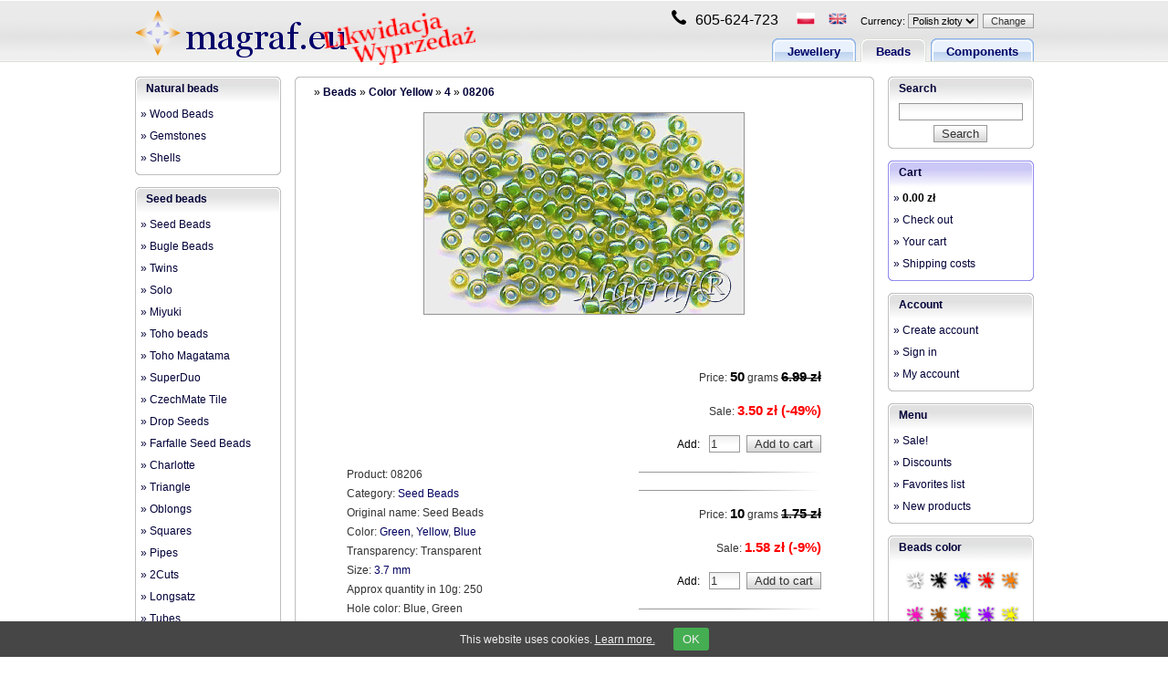

--- FILE ---
content_type: text/html; charset=utf-8
request_url: http://www.magraf.eu/en/beads/color-yellow/4/08206.html
body_size: 7195
content:
<!DOCTYPE html PUBLIC "-//W3C//DTD HTML 4.01//EN" "http://www.w3.org/TR/html4/strict.dtd">
<html xmlns:fb="http://www.facebook.com/2008/fbml" lang="en">
<head>
<title>Beads - Color Yellow - online shopping at Magraf.eu</title>
<meta http-equiv="content-type" content="text/html; charset=utf-8">
<meta http-equiv="content-language" content="en">
<meta http-equiv="cache-control" content="no-cache">
<meta http-equiv="pragma" content="no-cache">
<meta http-equiv="expires" content="0">
<meta name="author" content="Rafał Kozik">
<meta name="description" content="Beads, Color Yellow.  We offer also wood and glass beads, jewellery and jewellery making components - online shop Magraf.eu">
<meta name="keywords" content="beads,color,yellow,jablonex,preciosa,online,shopping">
<meta property="fb:admins" content="100000218698605">
<link type="text/html" rel="alternate" lang="pl" hreflang="pl" href="http://www.magraf.com.pl/koraliki/kolor-zolty.html" title="Koraliki - Kolor Żółty - sklep Magraf.eu">
<link rel="shortcut icon" href="/images/favicon.ico" type="image/x-icon">
<link rel="home" title="Home" href="http://www.magraf.eu/en">
<link rel="help" title="Pomoc" href="http://www.magraf.eu/en/help-c31.html">
<link rel="stylesheet" type="text/css" href="/css/main-1.35.css" media="screen">
<!--[if lt IE 8]><style type="text/css">@import "/css/ie-1.35.css";</style><![endif]--><script src="/js/jquery-1.43.js" type="text/javascript"></script><script src="/js/magraf-1.43.js" type="text/javascript"></script><script src="http://connect.facebook.net/en_GB/all.js#xfbml=1"></script><script type="text/javascript">
      var googleAccount = "";
      if (document.domain.match(/magraf\.com\.pl/)) {
        googleAccount = 'UA-8456853-1';
      }
      else if (document.domain.match(/magraf\.eu/)) {
        googleAccount = 'UA-8456853-2';
      }
      if (googleAccount != "") {
        var _gaq = _gaq || [];
        _gaq.push(['_setAccount', googleAccount]);
        _gaq.push(['_trackPageview']);
   
        (function() {
          var ga = document.createElement('script'); ga.type = 'text/javascript'; ga.async = true;
          ga.src = ('https:' == document.location.protocol ? 'https://ssl' : 'http://www') + '.google-analytics.com/ga.js';
          var s = document.getElementsByTagName('script')[0]; s.parentNode.insertBefore(ga, s);
        })();
      }
   </script>
</head>
<body>
<form action="http://www.magraf.eu/cgi-bin/account.pl">
<input type="hidden" name="Action" value="SetL9n"><input type="hidden" name="L9n" value="en"><div id="header"><div id="top-menu">
<a id="logo" href="http://www.magraf.eu/en"><img alt="magraf.eu" src="/images/logo.png"></a><div id="flags">
<img src="/images/phone.png" alt="Phone:"><span id="phone-header">605-624-723</span><a href="http://www.magraf.eu/cgi-bin/account.pl?Action=SetL9n&amp;Language=pl&amp;L9n=en"><img src="/images/pl_s.png" alt="PL"></a><a href="http://www.magraf.eu/cgi-bin/account.pl?Action=SetL9n&amp;Language=en&amp;L9n=en"><img src="/images/en_s.png" alt="EN"></a>Currency: <select name="Currency"><option value="985" selected>Polish złoty</option></select><input type="submit" value="Change" style="margin-left:5px;">
</div>
<div id="sections">
<a href="http://www.magraf.eu/en/components.html" class="right right-0"></a><strong><a href="http://www.magraf.eu/en/components.html" class="center center-0">Components</a></strong><a href="http://www.magraf.eu/en/components.html" class="left left-0"></a><a href="http://www.magraf.eu/en/beads.html" class="right right-1"></a><strong><a href="http://www.magraf.eu/en/beads.html" class="center center-1">Beads</a></strong><a href="http://www.magraf.eu/en/beads.html" class="left left-1"></a><a href="http://www.magraf.eu/en/jewellery.html" class="right right-0"></a><strong><a href="http://www.magraf.eu/en/jewellery.html" class="center center-0">Jewellery</a></strong><a href="http://www.magraf.eu/en/jewellery.html" class="left left-0"></a>
</div>
</div></div>
</form>
<div id="page">
<div id="left" class="columns">
<div class="menu">
<div class="nw"></div>
<div class="n"><strong class="link-1">
            <a href="http://www.magraf.eu/en/beads.html">Natural beads</a>
         </strong></div>
<div class="ne"></div>
<div class="m ">
<a href="http://www.magraf.eu/en/beads/wood-beads.html">» Wood Beads</a><a href="http://www.magraf.eu/en/beads/gemstones.html">» Gemstones</a><a href="http://www.magraf.eu/en/beads/shells.html">» Shells</a>
</div>
<div class="sw"></div>
<div class="s"></div>
<div class="se"></div>
</div>
<div class="menu">
<div class="nw"></div>
<div class="n"><strong class="link-0">Seed beads</strong></div>
<div class="ne"></div>
<div class="m ">
<a href="http://www.magraf.eu/en/beads/seed-beads.html">» Seed Beads</a><a href="http://www.magraf.eu/en/beads/bugle-beads.html">» Bugle Beads</a><a href="http://www.magraf.eu/en/beads/twins.html">» Twins</a><a href="http://www.magraf.eu/en/beads/solo.html">» Solo</a><a href="http://www.magraf.eu/en/beads/miyuki.html">» Miyuki</a><a href="http://www.magraf.eu/en/beads/toho-beads.html">» Toho beads</a><a href="http://www.magraf.eu/en/beads/toho-magatama.html">» Toho Magatama</a><a href="http://www.magraf.eu/en/beads/superduo.html">» SuperDuo</a><a href="http://www.magraf.eu/en/beads/czechmate-tile.html">» CzechMate Tile</a><a href="http://www.magraf.eu/en/beads/drop-seed-beads.html">» Drop Seeds</a><a href="http://www.magraf.eu/en/beads/farfalle-seed-beads.html">» 
            
            
         Farfalle Seed Beads</a><a href="http://www.magraf.eu/en/beads/charlotte.html">» Charlotte</a><a href="http://www.magraf.eu/en/beads/triangle.html">» Triangle</a><a href="http://www.magraf.eu/en/beads/oblongs.html">» Oblongs</a><a href="http://www.magraf.eu/en/beads/squares.html">» Squares</a><a href="http://www.magraf.eu/en/beads/pipes.html">» Pipes</a><a href="http://www.magraf.eu/en/beads/2cuts.html">» 
          
            
         2Cuts</a><a href="http://www.magraf.eu/en/beads/longsatz.html">» Longsatz</a><a href="http://www.magraf.eu/en/beads/tubes.html">» Tubes</a><a href="http://www.magraf.eu/en/beads/tango.html">» Tango</a><a href="http://www.magraf.eu/en/beads/bead-strands.html">» 
            
         Bead strands</a>
</div>
<div class="sw"></div>
<div class="s"></div>
<div class="se"></div>
</div>
<div class="menu">
<div class="nw"></div>
<div class="n"><strong class="link-1">
            <a href="http://www.magraf.eu/en/beads.html">Glass beads</a>
         </strong></div>
<div class="ne"></div>
<div class="m ">
<a href="http://www.magraf.eu/en/beads/imitation-pearls.html">» Imitation Pearls</a><a href="http://www.magraf.eu/en/beads/fire-polished-beads.html">» Fire Polished Beads</a><a href="http://www.magraf.eu/en/beads/swarovski.html">» Swarovski</a><a href="http://www.magraf.eu/en/beads/lampwork-beads.html">» Lampwork Beads</a><a href="http://www.magraf.eu/en/beads/venetian-glass.html">» Venetian Glass</a><a href="http://www.magraf.eu/en/beads/charm-beads.html">» Charm beads</a><a href="http://www.magraf.eu/en/beads/twinklers.html">» Twinklers</a><a href="http://www.magraf.eu/en/beads/porcelain-beads.html">» Porcelain Beads</a><a href="http://www.magraf.eu/en/beads/rarities.html">» Rarities</a><a href="http://www.magraf.eu/en/beads/gift-ideas.html">» Gift Ideas</a><a href="http://www.magraf.eu/cgi-bin/shop.pl?L9n=en&amp;Mix=1">» Mix</a>
</div>
<div class="sw"></div>
<div class="s"></div>
<div class="se"></div>
</div>
<div class="menu">
<div class="nw"></div>
<div class="n"><strong class="link-1">
            <a href="http://www.magraf.eu/en/beads/glass-beads.html">Glass beads</a>
         </strong></div>
<div class="ne"></div>
<div class="m ">
<a href="http://www.magraf.eu/en/beads/glass-beads.html">» All shapes</a><a href="http://www.magraf.eu/en/beads/glass-beads/shape-rizo.html">» Rizo</a><a href="http://www.magraf.eu/en/beads/glass-beads/shape-rulla.html">» Rulla</a><a href="http://www.magraf.eu/en/beads/glass-beads/shape-spikes.html">» Spikes</a><a href="http://www.magraf.eu/en/beads/dagger.html">» Dagger</a><a href="http://www.magraf.eu/en/beads/glass-beads/shape-ball.html">» Balls</a><a href="http://www.magraf.eu/en/beads/glass-beads/shape-cube.html">» Cubes</a><a href="http://www.magraf.eu/en/beads/glass-beads/shape-leaf.html">» Leaves</a><a href="http://www.magraf.eu/en/beads/glass-beads/shape-flower.html">» Flowers</a><a href="http://www.magraf.eu/en/beads/glass-beads/shape-tear-drop.html">» Drops</a><a href="http://www.magraf.eu/en/beads/glass-beads/shape-heart.html">» Hearts</a><a href="http://www.magraf.eu/en/beads/glass-beads/shape-plate.html">» Plates</a><a href="http://www.magraf.eu/en/beads/glass-beads/shape-olive.html">» Olives</a><a href="http://www.magraf.eu/en/beads/glass-beads/shape-elongated.html">» Elongated</a><a href="http://www.magraf.eu/en/beads/glass-beads/shape-other.html">» Other shapes</a>
</div>
<div class="sw"></div>
<div class="s"></div>
<div class="se"></div>
</div>
<div class="menu">
<div class="nw"></div>
<div class="n"><strong class="link-1">
            <a href="http://www.magraf.eu/en/components.html">Components</a>
         </strong></div>
<div class="ne"></div>
<div class="m ">
<a href="http://www.magraf.eu/en/components/clip-on-earring-settings.html">» Clip earring settings</a><a href="http://www.magraf.eu/en/components/earring-settings.html">» Earring settings</a><a href="http://www.magraf.eu/en/components/ring-settings.html">» Ring settings</a><a href="http://www.magraf.eu/en/components/pendant-settings.html">» Pendant settings</a><a href="http://www.magraf.eu/en/components/earring-hooks.html">» Earring Hooks</a><a href="http://www.magraf.eu/en/components/sequins.html">» Sequins</a><a href="http://www.magraf.eu/en/components/hair-accessories.html">» 
            
         Hair accessories</a><a href="http://www.magraf.eu/en/components/chaton-roses.html">» Chaton Roses</a><a href="http://www.magraf.eu/en/components/buttons.html">» Buttons</a><a href="http://www.magraf.eu/en/components/cabochons.html">» Cabochons</a><a href="http://www.magraf.eu/en/components/cord-ends.html">» Cord Ends</a><a href="http://www.magraf.eu/en/components/sets-of-components.html">» Sets</a><a href="http://www.magraf.eu/en/components/caps.html">» Caps</a><a href="http://www.magraf.eu/en/components/jump-rings.html">» Jump rings</a><a href="http://www.magraf.eu/en/components/ties.html">» Ties</a><a href="http://www.magraf.eu/en/components/crimp-beads.html">» Crimp Beads</a><a href="http://www.magraf.eu/en/components/lines-and-wires.html">» Lines and Wires</a><a href="http://www.magraf.eu/en/components/chains.html">» Chains</a><a href="http://www.magraf.eu/en/components/links.html">» Links</a><a href="http://www.magraf.eu/en/components/ornamental-links.html">» Ornamental Links</a><a href="http://www.magraf.eu/en/components/metallic-elements.html">» Metallic elements</a><a href="http://www.magraf.eu/en/components/tools.html">» Tools</a><a href="http://www.magraf.eu/en/components/needles-and-threads.html">» Needles &amp; Threads</a><a href="http://www.magraf.eu/en/components/headpins.html">» Headpins</a><a href="http://www.magraf.eu/en/components/leather.html">» Leather</a><a href="http://www.magraf.eu/en/components/soutache.html">» Soutache</a><a href="http://www.magraf.eu/en/components/cords.html">» Cords</a><a href="http://www.magraf.eu/en/components/eyepins.html">» Eyepins</a><a href="http://www.magraf.eu/en/components/bells.html">» 
            
         Bells</a><a href="http://www.magraf.eu/en/components/organza-ribbons.html">» Organza Ribbons</a><a href="http://www.magraf.eu/en/components/cubic-zirconia-chains.html">» Cubic Zirconia Chains</a><a href="http://www.magraf.eu/en/components/clasps.html">» Clasps</a><a href="http://www.magraf.eu/en/components/brooch-clasps.html">» Brooch clasps</a><a href="http://www.magraf.eu/en/components/ornamental-clasps.html">» Ornamental clasps</a><a href="http://www.magraf.eu/en/components/pendants.html">» Pendants</a><a href="http://www.magraf.eu/en/components/elastic-cords-and-lines.html">» Elastic Cords &amp; Lines</a><a href="http://www.magraf.eu/en/components/other-components.html">» Other components</a>
</div>
<div class="sw"></div>
<div class="s"></div>
<div class="se"></div>
</div>
<div class="menu">
<div class="nw"></div>
<div class="n"><strong class="link-1">
            <a href="http://www.magraf.eu/en/jewellery.html">Jewellery</a>
         </strong></div>
<div class="ne"></div>
<div class="m ">
<a href="http://www.magraf.eu/en/jewellery/necklaces.html">» Necklaces</a><a href="http://www.magraf.eu/en/jewellery/earrings.html">» Earrings</a><a href="http://www.magraf.eu/en/jewellery/brooches.html">» Brooches</a><a href="http://www.magraf.eu/en/jewellery/bracelets.html">» Bracelets</a><a href="http://www.magraf.eu/en/jewellery/clip-on-earrings.html">» Clip On Earrings</a><a href="http://www.magraf.eu/en/jewellery/rings.html">» Rings</a><a href="http://www.magraf.eu/en/sets.html">» Sets</a><a href="http://www.magraf.eu/en/jewellery/boxes.html">» Boxes</a>
</div>
<div class="sw"></div>
<div class="s"></div>
<div class="se"></div>
</div>
<div class="menu">
<div class="nw"></div>
<div class="n"><strong class="link-1">
            <a href="http://www.magraf.eu/en/jewellery.html">Collections</a>
         </strong></div>
<div class="ne"></div>
<div class="m ">
<a href="http://www.magraf.eu/en/collection-charm-jewellery.html">» Charm jewellery</a><a href="http://www.magraf.eu/en/collection-fancy.html">» Fancy</a><a href="http://www.magraf.eu/en/collection-metal.html">» Metal</a><a href="http://www.magraf.eu/en/collection-magraf.html">» Magraf</a><a href="http://www.magraf.eu/en/collection-black.html">» Black</a><a href="http://www.magraf.eu/en/collection-casual.html">» Casual</a><a href="http://www.magraf.eu/en/collection-party.html">» Party</a><a href="http://www.magraf.eu/en/collection-rocailles.html">» Rocailles</a><a href="http://www.magraf.eu/en/collection-pearl.html">» Pearls</a><a href="http://www.magraf.eu/en/collection-wooden.html">» Wooden</a><a href="http://www.magraf.eu/en/collection-wedding.html">» Wedding</a><a href="http://www.magraf.eu/en/collection-strass.html">» Strass</a><a href="http://www.magraf.eu/en/collection-for-kids.html">» For Kids</a>
</div>
<div class="sw"></div>
<div class="s"></div>
<div class="se"></div>
</div>
<div class="menu">
<div class="nw"></div>
<div class="n"><strong class="link-1">
            <a href="http://www.magraf.eu/en/jewellery/wedding-jewellery.html">Wedding Jewellery</a>
         </strong></div>
<div class="ne"></div>
<div class="m ">
<a href="http://www.magraf.eu/en/jewellery/strass-jewellery/tiaras.html">» Tiaras</a><a href="http://www.magraf.eu/en/jewellery/wedding-jewellery/wedding-necklaces.html">» Wedding Necklaces</a><a href="http://www.magraf.eu/en/jewellery/wedding-jewellery/wedding-bracelets.html">» Wedding Bracelets</a><a href="http://www.magraf.eu/en/jewellery/wedding-jewellery/wedding-earrings.html">» Wedding Earrings</a><a href="http://www.magraf.eu/en/jewellery/wedding-jewellery/wedding-hair-pins-&amp;-slides.html">» Hair Pins &amp; Slides</a>
</div>
<div class="sw"></div>
<div class="s"></div>
<div class="se"></div>
</div>
<div class="menu">
<div class="nw"></div>
<div class="n"><strong class="link-1">
            <a href="http://www.magraf.eu/en/jewellery/strass-jewellery.html">Strass Jewellery</a>
         </strong></div>
<div class="ne"></div>
<div class="m ">
<a href="http://www.magraf.eu/en/jewellery/strass-jewellery/strass-necklaces.html">» Strass Necklaces</a><a href="http://www.magraf.eu/en/jewellery/strass-jewellery/tiaras.html">» Tiaras</a><a href="http://www.magraf.eu/en/jewellery/strass-jewellery/strass-earrings.html">» Strass Earrings</a><a href="http://www.magraf.eu/en/jewellery/strass-jewellery/strass-clip-on-earrings.html">» Clip on Earrings</a><a href="http://www.magraf.eu/en/jewellery/strass-jewellery/strass-bracelets.html">» Strass Bracelets</a><a href="http://www.magraf.eu/en/strass-sets.html">» Strass sets</a>
</div>
<div class="sw"></div>
<div class="s"></div>
<div class="se"></div>
</div>
<div class="menu">
<div class="nw"></div>
<div class="n"><strong class="link-1">
            <a href="http://www.magraf.eu/en/jewellery/imitation-pearl-jewellery.html">Imitation Pearls</a>
         </strong></div>
<div class="ne"></div>
<div class="m ">
<a href="http://www.magraf.eu/en/jewellery/imitation-pearl-jewellery/pearl-necklaces.html">» Pearl Necklaces</a><a href="http://www.magraf.eu/en/jewellery/imitation-pearl-jewellery/pearl-earrings.html">» Pearl Earrings</a><a href="http://www.magraf.eu/en/jewellery/imitation-pearl-jewellery/pearl-clip-on-earrings.html">» Clip on Earrings</a><a href="http://www.magraf.eu/en/jewellery/imitation-pearl-jewellery/pearl-bracelets.html">» Pearl Bracelets</a><a href="http://www.magraf.eu/en/pearl-sets.html">» Pearl sets</a>
</div>
<div class="sw"></div>
<div class="s"></div>
<div class="se"></div>
</div>
<div class="menu">
<div class="nw"></div>
<div class="n"><strong class="link-1">
            <a href="http://www.magraf.eu/en/jewellery/wooden-jewellery.html">Wooden Jewellery</a>
         </strong></div>
<div class="ne"></div>
<div class="m ">
<a href="http://www.magraf.eu/en/jewellery/wooden-jewellery/wooden-necklaces.html">» Wooden Necklaces</a><a href="http://www.magraf.eu/en/jewellery/wooden-jewellery/wooden-clip-on-earrings.html">» Clip on Earrings</a><a href="http://www.magraf.eu/en/jewellery/wooden-jewellery/wooden-earrings.html">» Wooden Earrings</a><a href="http://www.magraf.eu/en/jewellery/wooden-jewellery/wooden-bracelets.html">» Bracelets</a><a href="http://www.magraf.eu/en/wooden-sets.html">» Wooden Sets</a>
</div>
<div class="sw"></div>
<div class="s"></div>
<div class="se"></div>
</div>
</div>
<div id="center" class="columns">
<div class="nw main-ft"></div>
<div class="n main-ft"></div>
<div class="ne main-ft"></div>
<div class="m main-f">
<p class="path"> » <strong><a href="http://www.magraf.eu/en/beads.html">Beads</a></strong> » <strong><a href="http://www.magraf.eu/en/beads/color-yellow.html">Color Yellow</a></strong> » <strong><a href="http://www.magraf.eu/en/beads/color-yellow/4.html">4</a></strong> » <strong><a href="http://www.magraf.eu/en/beads/color-yellow/4/08206.html">08206</a></strong></p>
<img alt="Seed Beads - 08206" src="/products/08206/seed-beads-large.jpg" class="product"><table class="product details" id="id08206"><tr>
<td>Product: 08206<br>Category: <a href="http://www.magraf.eu/en/beads/seed-beads.html">Seed Beads</a><br>Original name: Seed Beads<br>Color: <a href="http://www.magraf.eu/en/beads/seed-beads/color-green.html">Green</a>, <a href="http://www.magraf.eu/en/beads/seed-beads/color-yellow.html">Yellow</a>, <a href="http://www.magraf.eu/en/beads/seed-beads/color-blue.html">Blue</a><br>Transparency: Transparent<br>Size: <a href="http://www.magraf.eu/en/beads/seed-beads/size-3.7.html">3.7 mm</a><br>Approx quantity in 10g: 250<br>Hole color: Blue, Green<br>Hole profile: Round<br>Effect: <a href="http://www.magraf.eu/en/beads/seed-beads/effect-metallic.html">Metallic</a><br>Vendor: Preciosa<br>
</td>
<td id="action">Price: <span class="pack">50</span> grams <span class="Price-1">6.99 zł</span><br>Sale: <span class="Sale-1">3.50 zł (-49%)</span><br><form action="/cgi-bin/account.pl"><div>
<input type="hidden" name="L9n" value="en"><input type="hidden" name="Action" value="AddToCart"><input type="hidden" name="Back" value="http://www.magraf.eu/en/beads/color-yellow/4.html"><input type="hidden" name="Current" value="http://www.magraf.eu/en/beads/color-yellow/4/08206.html"><input type="hidden" name="Add" value="08206"><input type="hidden" name="Row" value="98461">Add: <input type="text" name="Qty" class="qty" value="1"><input type="submit" class="submit" value="Add to cart">
</div></form>
<div style="padding: 7px 0 2px 0; line-height: 1px;"><img src="/images/line.png" alt="-----------" style="margin: 5px 0"></div>
<div style="padding: 7px 0 2px 0; line-height: 1px;"><img src="/images/line.png" alt="-----------" style="margin: 5px 0"></div>Price: <span class="pack">10</span> grams <span class="Price-1">1.75 zł</span><br>Sale: <span class="Sale-1">1.58 zł (-9%)</span><br><form action="/cgi-bin/account.pl"><div>
<input type="hidden" name="L9n" value="en"><input type="hidden" name="Action" value="AddToCart"><input type="hidden" name="Back" value="http://www.magraf.eu/en/beads/color-yellow/4.html"><input type="hidden" name="Current" value="http://www.magraf.eu/en/beads/color-yellow/4/08206.html"><input type="hidden" name="Add" value="08206"><input type="hidden" name="Row" value="153168">Add: <input type="text" name="Qty" class="qty" value="1"><input type="submit" class="submit" value="Add to cart">
</div></form>
<div style="padding: 7px 0 2px 0; line-height: 1px;"><img src="/images/line.png" alt="-----------" style="margin: 5px 0"></div>Price: <span class="pack">500</span> grams <span class="Price-1">45.00 zł</span><br>Sale: <span class="Sale-1">19.90 zł (-55%)</span><br><form action="/cgi-bin/account.pl"><div>
<input type="hidden" name="L9n" value="en"><input type="hidden" name="Action" value="AddToCart"><input type="hidden" name="Back" value="http://www.magraf.eu/en/beads/color-yellow/4.html"><input type="hidden" name="Current" value="http://www.magraf.eu/en/beads/color-yellow/4/08206.html"><input type="hidden" name="Add" value="08206"><input type="hidden" name="Row" value="358473">Add: <input type="text" name="Qty" class="qty" value="1"><input type="submit" class="submit" value="Add to cart">
</div></form>
<form action="/cgi-bin/account.pl">
<input type="submit" class="submit" value="Add to the favorites list"><input type="hidden" name="L9n" value="en"><input type="hidden" name="Action" value="AddToWishlist"><input type="hidden" name="Wishlist" value="08206"><input type="hidden" name="Back" value="http://www.magraf.eu/en/beads/color-yellow/4.html">
</form>
<a href="http://www.magraf.eu/en/beads/color-yellow/4.html">Go to previous page »</a><br>
</td>
</tr></table>
<p class="center"><img alt="." src="/products/08206/suppl.jpg" class="product"></p>
<p class="center"><img alt="Seed Beads - Size" src="/images/products/32-en.jpg" class="product"></p>
<br>
</div>
<div class="sw main-ft"></div>
<div class="s main-ft"></div>
<div class="se main-ft"></div>
<br><div class="nw"></div>
<div class="n"></div>
<div class="ne"></div>
<div class="m"><table class="footer">
<tfoot><tr><td colspan="3">
<a href="http://www.magraf.com.pl">Koraliki, biżuteria i półfabrykaty - Magraf.eu po polsku</a><br><a href="http://www.magraf.eu/en">Beads, Jewellery &amp; Components - Magraf.eu in english</a><br><span style="color: #999;">Copyright © 1987-2026 Magraf ®</span>
</td></tr></tfoot>
<tr>
<td><ul>
<li><a href="http://www.magraf.eu/en/contact-c28.html">Contact</a></li>
<li><a href="http://www.magraf.eu/en/help-c31.html">Help</a></li>
<li><a href="http://www.magraf.eu/en/bead-dictionary-c62.html">Bead dictionary</a></li>
<li><a href="http://www.magraf.eu/en/about-c32.html">About</a></li>
</ul></td>
<td><ul>
<li><a href="http://www.magraf.eu/en/payment-methods-c35.html">Payment methods</a></li>
<li><a href="http://www.magraf.eu/en/shipping-costs-c26.html">Shipping</a></li>
<li><a href="http://www.magraf.eu/en/conditions-of-use-c33.html">Conditions of use</a></li>
<li><a href="http://www.magraf.eu/en/help-c31.html#returns">Complaints &amp; returns</a></li>
</ul></td>
<td><ul>
<li><a href="http://www.magraf.eu/en/help-c31.html#orders">Orders status</a></li>
<li><a href="http://www.magraf.eu/en/help-c31.html#basics">Problems with logging in</a></li>
<li><a href="http://www.magraf.eu/en/cookies-c47.html"><a href="http://www.magraf.eu/en/cookies-c47.html">Cookies</a></a></li>
</ul></td>
</tr>
</table></div>
<div class="sw"></div>
<div class="s"></div>
<div class="se"></div>
<br><br><fb:like-box connections="9" width="515" height="218" stream="0" href="http://www.facebook.com/magraf.eu"></fb:like-box>
</div>
<div id="right" class="columns">
<div class="menu">
<div class="nw"></div>
<div class="n"><strong class="link-0">Search</strong></div>
<div class="ne"></div>
<div class="m "><form action="http://www.magraf.eu/cgi-bin/shop.pl" class="center">
<input type="hidden" name="L9n" value="en"><input type="text" name="SearchEngine" value="" style="width: 130px; margin-bottom: 5px;"><br><input type="submit" value="Search">
</form></div>
<div class="sw"></div>
<div class="s"></div>
<div class="se"></div>
</div>
<div class="menu" id="cart-menu">
<div class="nw"></div>
<div class="n"><strong class="link-0">Cart</strong></div>
<div class="ne"></div>
<div class="m">
<a href="http://www.magraf.eu/cgi-bin/shop.pl?L9n=en&amp;Show=Cart">
            »
            <strong>0.00 zł</strong></a><a href="http://www.magraf.eu/cgi-bin/account.pl?Mode=Ordering&amp;L9n=en">» Check out</a><a href="http://www.magraf.eu/cgi-bin/shop.pl?L9n=en&amp;Show=Cart">» Your cart</a><a href="http://www.magraf.eu/en/shipping-costs-c26.html">» Shipping costs</a>
</div>
<div class="sw"></div>
<div class="s"></div>
<div class="se"></div>
</div>
<div class="menu">
<div class="nw"></div>
<div class="n"><strong class="link-0">Account</strong></div>
<div class="ne"></div>
<div class="m">
<a href="http://www.magraf.eu/cgi-bin/account.pl?Content=Create&amp;L9n=en">» Create account</a><a href="http://www.magraf.eu/cgi-bin/account.pl?Content=SignIn&amp;Mode=Home&amp;L9n=en">» Sign in</a><a href="http://www.magraf.eu/cgi-bin/account.pl?Content=SignIn&amp;L9n=en">» My account</a>
</div>
<div class="sw"></div>
<div class="s"></div>
<div class="se"></div>
</div>
<div class="menu">
<div class="nw"></div>
<div class="n"><strong class="link-0">Menu</strong></div>
<div class="ne"></div>
<div class="m ">
<a href="http://www.magraf.eu/en/sale.html">» Sale!</a><a href="http://www.magraf.eu/en/discounts-c42.html">» Discounts</a><a href="http://www.magraf.eu/cgi-bin/shop.pl?L9n=en&amp;Show=Wishlist">» Favorites list</a><a href="http://www.magraf.eu/en/new.html">» New products</a>
</div>
<div class="sw"></div>
<div class="s"></div>
<div class="se"></div>
</div>
<div class="menu">
<div class="nw"></div>
<div class="n"><strong class="link-0">Beads color</strong></div>
<div class="ne"></div>
<div class="m search-beads-by-color">
<a href="http://www.magraf.eu/en/beads/color-white.html">
            <img src="/images/search/white.png" alt="Color White">
         </a><a href="http://www.magraf.eu/en/beads/color-black.html">
            <img src="/images/search/black.png" alt="Color Black">
         </a><a href="http://www.magraf.eu/en/beads/color-blue.html">
            <img src="/images/search/blue.png" alt="Color Blue">
         </a><a href="http://www.magraf.eu/en/beads/color-red.html">
            <img src="/images/search/red.png" alt="Color Red">
         </a><a href="http://www.magraf.eu/en/beads/color-orange.html">
            <img src="/images/search/orange.png" alt="Color Orange">
         </a><br><a href="http://www.magraf.eu/en/beads/color-pink.html">
            <img src="/images/search/pink.png" alt="Color Pink">
         </a><a href="http://www.magraf.eu/en/beads/color-brown.html">
            <img src="/images/search/brown.png" alt="Color Brown">
         </a><a href="http://www.magraf.eu/en/beads/color-green.html">
            <img src="/images/search/green.png" alt="Color Green">
         </a><a href="http://www.magraf.eu/en/beads/color-violet.html">
            <img src="/images/search/violet.png" alt="Color Violet">
         </a><a href="http://www.magraf.eu/en/beads/color-yellow.html">
            <img src="/images/search/yellow.png" alt="Color Yellow">
         </a>
</div>
<div class="sw"></div>
<div class="s"></div>
<div class="se"></div>
</div>
<form method="get" action="http://www.magraf.eu/cgi-bin/shop.pl"><div class="menu">
<input type="hidden" name="se" value="1"><input type="hidden" name="L9n" value="en"><div class="nw"></div>
<div class="n"><strong class="link-0">Search</strong></div>
<div class="ne"></div>
<div class="m" id="search-menu">
<div onclick="$('#idm238').slideToggle('fast')" style="cursor: pointer">» Category</div>
<div class="tree-children" style="display: none" id="idm238">
<div class="tree-family">
<div class="tree-parent"><strong><input type="checkbox" name="b3" value="103" onchange="treeToggle(this)"><span onclick="$('#idm347').slideToggle('fast')">Components »</span></strong></div>
<div class="tree-children" style="display: none" id="idm347">
<label class="block"><input type="checkbox" name="b3" value="59" onchange="treeToggle(this)">Metallic elements</label><label class="block"><input type="checkbox" name="b3" value="74" onchange="treeToggle(this)">Soutache</label><label class="block"><input type="checkbox" name="b3" value="75" onchange="treeToggle(this)">Leather</label><label class="block"><input type="checkbox" name="b3" value="76" onchange="treeToggle(this)">Sets of components</label><label class="block"><input type="checkbox" name="b3" value="77" onchange="treeToggle(this)">Bells</label><label class="block"><input type="checkbox" name="b3" value="78" onchange="treeToggle(this)">Hair accessories</label><label class="block"><input type="checkbox" name="b3" value="79" onchange="treeToggle(this)">Chaton Roses</label><label class="block"><input type="checkbox" name="b3" value="80" onchange="treeToggle(this)">Ties</label><label class="block"><input type="checkbox" name="b3" value="81" onchange="treeToggle(this)">Pendants</label><label class="block"><input type="checkbox" name="b3" value="82" onchange="treeToggle(this)">Tools</label><label class="block"><input type="checkbox" name="b3" value="83" onchange="treeToggle(this)">Sequins</label><label class="block"><input type="checkbox" name="b3" value="84" onchange="treeToggle(this)">Organza Ribbons</label><label class="block"><input type="checkbox" name="b3" value="85" onchange="treeToggle(this)">Lines and Wires</label><label class="block"><input type="checkbox" name="b3" value="86" onchange="treeToggle(this)">Cords</label><label class="block"><input type="checkbox" name="b3" value="87" onchange="treeToggle(this)">Links</label><label class="block"><input type="checkbox" name="b3" value="88" onchange="treeToggle(this)">Headpins</label><label class="block"><input type="checkbox" name="b3" value="89" onchange="treeToggle(this)">Crimp Beads</label><label class="block"><input type="checkbox" name="b3" value="90" onchange="treeToggle(this)">Other components</label><label class="block"><input type="checkbox" name="b3" value="91" onchange="treeToggle(this)">Clasps</label><label class="block"><input type="checkbox" name="b3" value="92" onchange="treeToggle(this)">Earring Hooks</label><label class="block"><input type="checkbox" name="b3" value="93" onchange="treeToggle(this)">Chains</label><label class="block"><input type="checkbox" name="b3" value="94" onchange="treeToggle(this)">Caps</label><label class="block"><input type="checkbox" name="b3" value="95" onchange="treeToggle(this)">Cabochons</label><label class="block"><input type="checkbox" name="b3" value="96" onchange="treeToggle(this)">Ornamental Links</label><label class="block"><input type="checkbox" name="b3" value="97" onchange="treeToggle(this)">Elastic Cords and Lines</label><label class="block"><input type="checkbox" name="b3" value="98" onchange="treeToggle(this)">Earring settings</label><label class="block"><input type="checkbox" name="b3" value="99" onchange="treeToggle(this)">Buttons</label><label class="block"><input type="checkbox" name="b3" value="116" onchange="treeToggle(this)">Ornamental clasps</label><label class="block"><input type="checkbox" name="b3" value="117" onchange="treeToggle(this)">Brooch clasps</label><label class="block"><input type="checkbox" name="b3" value="118" onchange="treeToggle(this)">Cord Ends</label><label class="block"><input type="checkbox" name="b3" value="119" onchange="treeToggle(this)">Jump rings</label><label class="block"><input type="checkbox" name="b3" value="120" onchange="treeToggle(this)">Eyepins</label><label class="block"><input type="checkbox" name="b3" value="121" onchange="treeToggle(this)">Clip on earring settings</label><label class="block"><input type="checkbox" name="b3" value="122" onchange="treeToggle(this)">Ring settings</label><label class="block"><input type="checkbox" name="b3" value="123" onchange="treeToggle(this)">Pendant settings</label><label class="block"><input type="checkbox" name="b3" value="124" onchange="treeToggle(this)">Needles and Threads</label><label class="block"><input type="checkbox" name="b3" value="127" onchange="treeToggle(this)">Cubic Zirconia Chains</label>
</div>
</div>
<div class="tree-family">
<div class="tree-parent"><strong><input type="checkbox" name="b3" value="102" onchange="treeToggle(this)" checked><span onclick="$('#idm349').slideToggle('fast')">Beads »</span></strong></div>
<div class="tree-children" style="display: none" id="idm349">
<label class="block"><input type="checkbox" name="b3" value="31" onchange="treeToggle(this)">Wood Beads</label><label class="block"><input type="checkbox" name="b3" value="32" onchange="treeToggle(this)">Seed Beads</label><label class="block"><input type="checkbox" name="b3" value="33" onchange="treeToggle(this)">Lampwork Beads</label><label class="block"><input type="checkbox" name="b3" value="34" onchange="treeToggle(this)">Imitation Pearls</label><label class="block"><input type="checkbox" name="b3" value="35" onchange="treeToggle(this)">Glass Beads</label><label class="block"><input type="checkbox" name="b3" value="36" onchange="treeToggle(this)">Bugle Beads</label><label class="block"><input type="checkbox" name="b3" value="37" onchange="treeToggle(this)">Fire Polished Beads</label><label class="block"><input type="checkbox" name="b3" value="38" onchange="treeToggle(this)">Millefiori Beads</label><label class="block"><input type="checkbox" name="b3" value="39" onchange="treeToggle(this)">Venetian Glass</label><label class="block"><input type="checkbox" name="b3" value="40" onchange="treeToggle(this)">Swarovski</label><label class="block"><input type="checkbox" name="b3" value="41" onchange="treeToggle(this)">Crackle Glass</label><label class="block"><input type="checkbox" name="b3" value="42" onchange="treeToggle(this)">Porcelain Beads</label><label class="block"><input type="checkbox" name="b3" value="43" onchange="treeToggle(this)">Rarities</label><label class="block"><input type="checkbox" name="b3" value="44" onchange="treeToggle(this)">Twinklers</label><label class="block"><input type="checkbox" name="b3" value="45" onchange="treeToggle(this)">Polymer clay</label><label class="block"><input type="checkbox" name="b3" value="46" onchange="treeToggle(this)">Bead strands</label><label class="block"><input type="checkbox" name="b3" value="47" onchange="treeToggle(this)">Farfalle Seed Beads</label><label class="block"><input type="checkbox" name="b3" value="48" onchange="treeToggle(this)">Drop Seed Beads</label><label class="block"><input type="checkbox" name="b3" value="49" onchange="treeToggle(this)">Charm beads</label><label class="block"><input type="checkbox" name="b3" value="50" onchange="treeToggle(this)">Miyuki</label><label class="block"><input type="checkbox" name="b3" value="51" onchange="treeToggle(this)">Gemstones</label><label class="block"><input type="checkbox" name="b3" value="52" onchange="treeToggle(this)">Charlotte</label><label class="block"><input type="checkbox" name="b3" value="53" onchange="treeToggle(this)">Twins</label><label class="block"><input type="checkbox" name="b3" value="54" onchange="treeToggle(this)">Shells</label><label class="block"><input type="checkbox" name="b3" value="55" onchange="treeToggle(this)">Toho beads</label><label class="block"><input type="checkbox" name="b3" value="56" onchange="treeToggle(this)">SuperDuo</label><label class="block"><input type="checkbox" name="b3" value="57" onchange="treeToggle(this)">CzechMate Tile</label><label class="block"><input type="checkbox" name="b3" value="58" onchange="treeToggle(this)">Triangle</label><label class="block"><input type="checkbox" name="b3" value="65" onchange="treeToggle(this)">Gift Ideas</label><label class="block"><input type="checkbox" name="b3" value="110" onchange="treeToggle(this)">Oblongs</label><label class="block"><input type="checkbox" name="b3" value="111" onchange="treeToggle(this)">Squares</label><label class="block"><input type="checkbox" name="b3" value="112" onchange="treeToggle(this)">Pipes</label><label class="block"><input type="checkbox" name="b3" value="113" onchange="treeToggle(this)">2Cuts</label><label class="block"><input type="checkbox" name="b3" value="114" onchange="treeToggle(this)">Longsatz</label><label class="block"><input type="checkbox" name="b3" value="115" onchange="treeToggle(this)">Tubes</label><label class="block"><input type="checkbox" name="b3" value="125" onchange="treeToggle(this)">Solo</label><label class="block"><input type="checkbox" name="b3" value="126" onchange="treeToggle(this)">Toho Magatama</label><label class="block"><input type="checkbox" name="b3" value="128" onchange="treeToggle(this)">Rulla</label><label class="block"><input type="checkbox" name="b3" value="130" onchange="treeToggle(this)">Spikes</label><label class="block"><input type="checkbox" name="b3" value="131" onchange="treeToggle(this)">Dagger</label><label class="block"><input type="checkbox" name="b3" value="133" onchange="treeToggle(this)">Tango</label>
</div>
</div>
<div class="tree-family">
<div class="tree-parent"><strong><input type="checkbox" name="b3" value="101" onchange="treeToggle(this)"><span onclick="$('#idm350').slideToggle('fast')">Jewellery »</span></strong></div>
<div class="tree-children" style="display: none" id="idm350">
<label class="block"><input type="checkbox" name="b3" value="1" onchange="treeToggle(this)">Necklaces</label><label class="block"><input type="checkbox" name="b3" value="2" onchange="treeToggle(this)">Earrings</label><label class="block"><input type="checkbox" name="b3" value="4" onchange="treeToggle(this)">Clip On Earrings</label><label class="block"><input type="checkbox" name="b3" value="5" onchange="treeToggle(this)">Bracelets</label><label class="block"><input type="checkbox" name="b3" value="6" onchange="treeToggle(this)">Brooches</label><label class="block"><input type="checkbox" name="b3" value="26" onchange="treeToggle(this)">Rocaille Necklaces</label><label class="block"><input type="checkbox" name="b3" value="63" onchange="treeToggle(this)">Rings</label><label class="block"><input type="checkbox" name="b3" value="66" onchange="treeToggle(this)">Sundries</label><label class="block"><input type="checkbox" name="b3" value="67" onchange="treeToggle(this)">Boxes</label><div class="tree-family">
<div class="tree-parent"><strong><input type="checkbox" name="b3" value="106" onchange="treeToggle(this)"><span onclick="$('#idm344').slideToggle('fast')">Strass »</span></strong></div>
<div class="tree-children" style="display: none" id="idm344">
<label class="block"><input type="checkbox" name="b3" value="3" onchange="treeToggle(this)">Strass Necklaces</label><label class="block"><input type="checkbox" name="b3" value="10" onchange="treeToggle(this)">Tiaras</label><label class="block"><input type="checkbox" name="b3" value="27" onchange="treeToggle(this)">Earrings</label><label class="block"><input type="checkbox" name="b3" value="28" onchange="treeToggle(this)">Bracelets</label><label class="block"><input type="checkbox" name="b3" value="29" onchange="treeToggle(this)">Clip on earrings</label>
</div>
</div>
<div class="tree-family">
<div class="tree-parent"><strong><input type="checkbox" name="b3" value="105" onchange="treeToggle(this)"><span onclick="$('#idm345').slideToggle('fast')">Wooden »</span></strong></div>
<div class="tree-children" style="display: none" id="idm345">
<label class="block"><input type="checkbox" name="b3" value="25" onchange="treeToggle(this)">Necklaces</label><label class="block"><input type="checkbox" name="b3" value="64" onchange="treeToggle(this)">Bracelets</label><label class="block"><input type="checkbox" name="b3" value="72" onchange="treeToggle(this)">Wooden Clip on Earrings</label><label class="block"><input type="checkbox" name="b3" value="73" onchange="treeToggle(this)">Wooden Earrings</label>
</div>
</div>
<div class="tree-family">
<div class="tree-parent"><strong><input type="checkbox" name="b3" value="104" onchange="treeToggle(this)"><span onclick="$('#idm346').slideToggle('fast')">Imitation Pearls »</span></strong></div>
<div class="tree-children" style="display: none" id="idm346">
<label class="block"><input type="checkbox" name="b3" value="24" onchange="treeToggle(this)">Necklaces</label><label class="block"><input type="checkbox" name="b3" value="60" onchange="treeToggle(this)">Bracelets</label><label class="block"><input type="checkbox" name="b3" value="61" onchange="treeToggle(this)">Earrings</label><label class="block"><input type="checkbox" name="b3" value="62" onchange="treeToggle(this)">Clip on earrings</label>
</div>
</div>
<div class="tree-family">
<div class="tree-parent"><strong><input type="checkbox" name="b3" value="23" onchange="treeToggle(this)"><span onclick="$('#idm348').slideToggle('fast')">Wedding »</span></strong></div>
<div class="tree-children" style="display: none" id="idm348">
<label class="block"><input type="checkbox" name="b3" value="68" onchange="treeToggle(this)">Necklaces</label><label class="block"><input type="checkbox" name="b3" value="69" onchange="treeToggle(this)">Bracelets</label><label class="block"><input type="checkbox" name="b3" value="70" onchange="treeToggle(this)">Earrings</label><label class="block"><input type="checkbox" name="b3" value="71" onchange="treeToggle(this)">Hair Pins &amp; Slides</label>
</div>
</div>
</div>
</div>
</div>
<div onclick="$('#idm351').slideToggle('fast')" style="cursor: pointer">» Color</div>
<div class="tree-children" style="display: none" id="idm351">
<label class="block"><input type="checkbox" name="a8" value="1" onchange="treeToggle(this)">Brown</label><label class="block"><input type="checkbox" name="a8" value="2" onchange="treeToggle(this)">Violet</label><label class="block"><input type="checkbox" name="a8" value="3" onchange="treeToggle(this)">Blue</label><label class="block"><input type="checkbox" name="a8" value="4" onchange="treeToggle(this)">Black</label><label class="block"><input type="checkbox" name="a8" value="5" onchange="treeToggle(this)">Green</label><label class="block"><input type="checkbox" name="a8" value="6" onchange="treeToggle(this)">Turquoise</label><label class="block"><input type="checkbox" name="a8" value="7" onchange="treeToggle(this)" checked>Yellow</label><label class="block"><input type="checkbox" name="a8" value="8" onchange="treeToggle(this)">Orange</label><label class="block"><input type="checkbox" name="a8" value="9" onchange="treeToggle(this)">Red</label><label class="block"><input type="checkbox" name="a8" value="11" onchange="treeToggle(this)">White</label><label class="block"><input type="checkbox" name="a8" value="18" onchange="treeToggle(this)">Pink</label><label class="block"><input type="checkbox" name="a8" value="26" onchange="treeToggle(this)">Natural wood</label>
</div>
<div onclick="$('#idm365').slideToggle('fast')" style="cursor: pointer">» More Colors</div>
<div class="tree-children" style="display: none" id="idm365">
<label class="block"><input type="checkbox" name="a8" value="10" onchange="treeToggle(this)">Crystal</label><label class="block"><input type="checkbox" name="a8" value="12" onchange="treeToggle(this)">Pearl</label><label class="block"><input type="checkbox" name="a8" value="13" onchange="treeToggle(this)">Ivory</label><label class="block"><input type="checkbox" name="a8" value="14" onchange="treeToggle(this)">Cream</label><label class="block"><input type="checkbox" name="a8" value="15" onchange="treeToggle(this)">Beige</label><label class="block"><input type="checkbox" name="a8" value="16" onchange="treeToggle(this)">Amber</label><label class="block"><input type="checkbox" name="a8" value="17" onchange="treeToggle(this)">Pink</label><label class="block"><input type="checkbox" name="a8" value="19" onchange="treeToggle(this)">Navy blue</label><label class="block"><input type="checkbox" name="a8" value="20" onchange="treeToggle(this)">Silver</label><label class="block"><input type="checkbox" name="a8" value="21" onchange="treeToggle(this)">Gold</label><label class="block"><input type="checkbox" name="a8" value="22" onchange="treeToggle(this)">Haematite</label><label class="block"><input type="checkbox" name="a8" value="23" onchange="treeToggle(this)">Mixed</label><label class="block"><input type="checkbox" name="a8" value="24" onchange="treeToggle(this)">Gray</label><label class="block"><input type="checkbox" name="a8" value="25" onchange="treeToggle(this)">Cherry red</label><label class="block"><input type="checkbox" name="a8" value="27" onchange="treeToggle(this)">Maroon</label><label class="block"><input type="checkbox" name="a8" value="28" onchange="treeToggle(this)">Platinum</label><label class="block"><input type="checkbox" name="a8" value="29" onchange="treeToggle(this)">Old copper</label><label class="block"><input type="checkbox" name="a8" value="30" onchange="treeToggle(this)">Ashen</label><label class="block"><input type="checkbox" name="a8" value="31" onchange="treeToggle(this)">Crystal AB</label><label class="block"><input type="checkbox" name="a8" value="32" onchange="treeToggle(this)">Brass</label><label class="block"><input type="checkbox" name="a8" value="33" onchange="treeToggle(this)">Black AB</label>
</div>
<div onclick="$('#idm388').slideToggle('fast')" style="cursor: pointer">» Shape</div>
<div class="tree-children" style="display: none" id="idm388">
<label class="block"><input type="checkbox" name="a6" value="1" onchange="treeToggle(this)">Ball</label><label class="block"><input type="checkbox" name="a6" value="2" onchange="treeToggle(this)">Cube</label><label class="block"><input type="checkbox" name="a6" value="3" onchange="treeToggle(this)">Leaf</label><label class="block"><input type="checkbox" name="a6" value="4" onchange="treeToggle(this)">Flower</label><label class="block"><input type="checkbox" name="a6" value="5" onchange="treeToggle(this)">Tear-drop</label><label class="block"><input type="checkbox" name="a6" value="6" onchange="treeToggle(this)">Heart</label><label class="block"><input type="checkbox" name="a6" value="7" onchange="treeToggle(this)">Plate</label><label class="block"><input type="checkbox" name="a6" value="8" onchange="treeToggle(this)">Olive</label><label class="block"><input type="checkbox" name="a6" value="9" onchange="treeToggle(this)">Elongated</label><label class="block"><input type="checkbox" name="a6" value="10" onchange="treeToggle(this)">Other</label><label class="block"><input type="checkbox" name="a6" value="11" onchange="treeToggle(this)">Rulla</label><label class="block"><input type="checkbox" name="a6" value="12" onchange="treeToggle(this)">Rizo</label><label class="block"><input type="checkbox" name="a6" value="13" onchange="treeToggle(this)">Spikes</label>
</div>
<div onclick="$('#idm403').slideToggle('fast')" style="cursor: pointer">» Transparency</div>
<div class="tree-children" style="display: none" id="idm403">
<label class="block"><input type="checkbox" name="a1" value="1" onchange="treeToggle(this)">Opaque</label><label class="block"><input type="checkbox" name="a1" value="2" onchange="treeToggle(this)">Transparent</label>
</div>
<div onclick="$('#idm407').slideToggle('fast')" style="cursor: pointer">» Hole Length</div>
<div class="tree-children" style="display: none" id="idm407"><label class="block"><label><input type="text" name="b2" value="" class="text"> mm</label></label></div>
<div onclick="$('#idm410').slideToggle('fast')" style="cursor: pointer">» Seed beads</div>
<div class="tree-children" style="display: none" id="idm410">
<label class="block"><input type="checkbox" name="a2" value="1" onchange="treeToggle(this)">1.0 mm</label><label class="block"><input type="checkbox" name="a2" value="3" onchange="treeToggle(this)">1.2 mm</label><label class="block"><input type="checkbox" name="a2" value="4" onchange="treeToggle(this)">1.3 mm</label><label class="block"><input type="checkbox" name="a2" value="5" onchange="treeToggle(this)">1.5 mm</label><label class="block"><input type="checkbox" name="a2" value="6" onchange="treeToggle(this)">1.6 mm</label><label class="block"><input type="checkbox" name="a2" value="7" onchange="treeToggle(this)">1.7 mm</label><label class="block"><input type="checkbox" name="a2" value="8" onchange="treeToggle(this)">1.8 mm</label><label class="block"><input type="checkbox" name="a2" value="9" onchange="treeToggle(this)">1.9 mm</label><label class="block"><input type="checkbox" name="a2" value="10" onchange="treeToggle(this)">2.1 mm</label><label class="block"><input type="checkbox" name="a2" value="11" onchange="treeToggle(this)">2.3 mm</label><label class="block"><input type="checkbox" name="a2" value="12" onchange="treeToggle(this)">2.7 mm</label><label class="block"><input type="checkbox" name="a2" value="13" onchange="treeToggle(this)">3.1 mm</label><label class="block"><input type="checkbox" name="a2" value="14" onchange="treeToggle(this)">3.4 mm</label><label class="block"><input type="checkbox" name="a2" value="15" onchange="treeToggle(this)">4.0 mm</label><label class="block"><input type="checkbox" name="a2" value="16" onchange="treeToggle(this)">4.5 mm</label><label class="block"><input type="checkbox" name="a2" value="17" onchange="treeToggle(this)">5.0 mm</label><label class="block"><input type="checkbox" name="a2" value="18" onchange="treeToggle(this)">5.5 mm</label><label class="block"><input type="checkbox" name="a2" value="19" onchange="treeToggle(this)">6.0 mm</label><label class="block"><input type="checkbox" name="a2" value="20" onchange="treeToggle(this)">6.5 mm</label><label class="block"><input type="checkbox" name="a2" value="21" onchange="treeToggle(this)">7.0 mm</label><label class="block"><input type="checkbox" name="a2" value="22" onchange="treeToggle(this)">7.5 mm</label><label class="block"><input type="checkbox" name="a2" value="23" onchange="treeToggle(this)">8.0 mm</label><label class="block"><input type="checkbox" name="a2" value="24" onchange="treeToggle(this)">8.5 mm</label><label class="block"><input type="checkbox" name="a2" value="25" onchange="treeToggle(this)">9.0 mm</label><label class="block"><input type="checkbox" name="a2" value="26" onchange="treeToggle(this)">2.5 mm</label><label class="block"><input type="checkbox" name="a2" value="27" onchange="treeToggle(this)">3.7 mm</label>
</div>
<p class="center"><input type="submit" class="submit" value="Search"></p>
</div>
<div class="sw"></div>
<div class="s"></div>
<div class="se"></div>
</div></form>
<form method="get" action="http://www.magraf.eu/cgi-bin/shop.pl"><div class="menu">
<div class="nw"></div>
<div class="n"><strong class="link-0">Product ID</strong></div>
<div class="ne"></div>
<div class="m">
<input type="text" name="Product" class="text search-product"><input type="hidden" name="L9n" value="en"><input type="submit" value="Search" class="submit">
</div>
<div class="sw"></div>
<div class="s"></div>
<div class="se"></div>
</div></form>
<a href="http://www.magraf.eu/cgi-bin/shop.pl?L9n=en&amp;DailyDeal=1"><img src="/images/daily-deal-en.jpg" alt="Daily Deal"></a><a href="http://www.magraf.eu/en/shipping-costs-c26.html"><img src="/images/shipping.jpg" alt="Shipping"></a><a href="http://www.opineo.pl/opinie/magraf-eu" target="_blank"><img src="/images/opineo.jpg" alt="Opineo"></a>
</div>
</div>
<div id="cookies-info">This website uses cookies. <a href="http://www.magraf.eu/en/cookies-c47.html">Learn more.</a><button onclick="acceptCookies()">OK</button>
</div>
</body>
</html>


--- FILE ---
content_type: text/css
request_url: http://www.magraf.eu/css/main-1.35.css
body_size: 2269
content:
* {
   background-color: transparent;
   text-align: left;
   font-family: 'Verdana', sans-serif;
   color: #000;
}
p, a, div, td, span {
   font-size: 9pt;
}
body, div, p, img, table, thead, tbody, tr, td, form {
   border: 0 solid #000;
   padding: 0;
   margin: 0;
}
a {
   color: #000060;
   text-decoration: underline;
   cursor: pointer;
}
body {
   background-color: #fff;
   text-align: center;
}
.center {
   text-align: center;
}
.error, .red{
   color: #f00;
}
.error-box {
   color: #f00;
   padding: 0 0 5px 15px;
}
.clear {
   clear: both;
}
h1 {
   margin-bottom: 1em;
}
input[type="submit"], input[type="button"] {
   padding: 1px 8px;
   background: 0 url('/images/submit.png') repeat-x;
   background-position: top left;
   border: 1px solid #999;
   color: #333;
   text-align: center;
}
input[type="submit"]:hover, input[type="button"]:hover {
   color: #666;
   border-color: #bbb;
}
input[type="checkbox"] {
   border: 1px #999 solid;
   padding: 1px;
}
input[type="checkbox"]:hover, label:hover input[type="checkbox"] {
   border-color: #000069;
}
input[type="text"], input[type="password"], textarea {
   color: #333;
   border: 1px #999 solid;
   background: url('/images/text.png') repeat-x scroll top left;
}
input[type="text"]:disabled {
   background: #eee;
}
input[type="text"]:hover:enabled, input[type="text"]:focus:enabled {
   border-color: #000069;
}
input[type="password"]:hover, input[type="password"]:focus, textarea:hover, textarea:focus {
   border-color: #000069;
}
select {
   border: 1px solid #999;
}
option {
   color: #333;
}

/* layout */

div#page {
   width: 985px;
   margin: 0 auto;
   clear: both;
}
div#page div.columns {
   margin-top: 10px;
   float: left;
}
div#left {
   width: 160px;
   text-align: center;
}
div#center {
   width: 635px;
   margin: 0 15px 10px 15px;
   text-align: center;
}
div#center div.m {
   padding-top: 10px;
}

div#right {
   width: 160px;
   text-align: center;
}

/* top menu */

div#header {
   width: 100%;
   height: 70px;
   margin-top: 1px;
   background-color: #eaeaea; 
   text-align: center;
   background-image: url('/images/header.png');
   background-repeat: repeat-x;
   background-position: bottom right;
}
div#top-menu {
   width: 985px;
   margin: 0 auto;
}
a#logo {
   display: block;
   width: 375px;
   margin: 10px 0 0 0;
   padding: 0;
   float: left;
}
div#flags {
   float: right;
   height: 25px;
   margin-top: 10px;
}
#flags, #flags a, #flags input, #flags select {
   font-size: 8pt !important;
}
div#flags a {
   margin-right: 15px;
}
#phone-header {
    font-size: 12pt;
    padding-right: 20px;
    padding-left: 10px;
}
div#sections {
   float: right;
   height: 29px;
   margin-top: 6px;
   clear: right;
}
div#sections a {
   display: block;
   line-height: 29px;
   height: 29px;
   float: right;
   text-align: center;
   color: #000066;
   text-decoration: none;
   font-size: 10pt;
}
div#sections a:hover {
   color: #0000bb;
}
div#sections a.left, div#sections a.right {
   background-repeat: no-repeat;
   width: 7px;
   height: 29px;
}
div#sections a.center {
   padding: 0 10px;
   background-repeat: repeat-x;
   background-position: top right;
}
div#sections a.center-0 {
   background-image: url('/images/sections/center-0.png');
}
div#sections a.left-0 {
   margin-left: 5px;
   background-image: url('/images/sections/left-0.png');
}
div#sections a.right-0 {
   background-image: url('/images/sections/right-0.png');
}
div#sections a.center-1 {
   background-image: url('/images/sections/center-1.png');
}
div#sections a.left-1 {
   margin-left: 5px;
   background-image: url('/images/sections/left-1.png');
}
div#sections a.right-1 {
   background-image: url('/images/sections/right-1.png');
}

/* side menu */

div.menu {
   width: 160px;
   margin-bottom: 20px;
}
div.menu div.sw, div.menu div.se, div.menu div.nw, div.menu div.ne {
   width: 7px;
   float: left;
}
div.menu div.nw, div.menu div.ne, div.menu div.n {
   height: 29px;
}
div.menu div.sw, div.menu div.se {
   font-size: 1px;
   height: 7px;
}
div.menu div.s, div.menu div.n {
   width: 146px;
   background-repeat: repeat-x;
   float: left;
}
div.menu div.m {
   width: 158px;
   clear: both;
   border-width: 0 1px 0 1px;
   border-color: #bfbfbf;
}
div.menu div.sw {
   background-image: url('/images/menu/sw.png');
}
div.menu div.se {
   background-image: url('/images/menu/se.png');
}
div.menu div.s {
   font-size: 1px;
   height: 6px;
   border-bottom-width: 1px;
   border-color: #bfbfbf;
}
div.menu div.n {
   background-image: url('/images/menu/n.png');
}
div.menu div.nw {
   background-image: url('/images/menu/nw.png');
}
div.menu div.ne {
   background-image: url('/images/menu/ne.png');
}
#cart-menu div.nw {
   background-image: url('/images/cart-menu/nw.png') !important;
}
#cart-menu div.ne {
   background-image: url('/images/cart-menu/ne.png') !important;
}
#cart-menu div.n {
   background-image: url('/images/cart-menu/n.png') !important;
}
#cart-menu div.se {
   background-image: url('/images/cart-menu/se.png') !important;
}
#cart-menu div.sw {
   background-image: url('/images/cart-menu/sw.png') !important;
}
#cart-menu div.s, #cart-menu div.m {
    border-color: #938bee !important;
}
div.menu a {
   clear: both;
   display: block;
   text-decoration: none;
}
div.menu div.m a {
   width: 150px;
   height: 2em;
   line-height: 2em;
   color: #000038;
   margin-left: 5px;
}
div.menu div.n a, div.menu strong.link-0 {
   line-height: 27px;
   margin-left: 5px;
   color: #000038;
}
div.menu a:hover {
   color: #0000aa;
}

/* Box */

div#center div.sw, div#center div.se, div#center div.nw, div#center div.ne {
   width: 7px;
   float: left;
}
div#center div.nw, div#center div.ne {
   font-size: 1px;
   height: 7px;
}
div#center div.sw, div#center div.se {
   font-size: 1px;
   height: 7px;
}
div#center div.s, div#center div.n {
   width: 621px;
   background-repeat: repeat-x;
   float: left;
}
div#center div.s {
   font-size: 1px;
   height: 6px;
   border-bottom-width: 1px;
   border-color: #bfbfbf;
}
div#center div.n {
   font-size: 1px;
   height: 6px;
   border-top-width: 1px;
   border-color: #bfbfbf;
}
div#center div.sw {
   background-image: url('/images/menu/sw.png');
}
div#center div.se {
   background-image: url('/images/menu/se.png');
}
div#center div.nw {
   background-image: url('/images/products/nw.png');
}
div#center div.ne {
   background-image: url('/images/products/ne.png');
}
div#center div.m {
   width: 633px;
   text-align: center;
   border-width: 0 1px 0 1px;
   border-color: #bfbfbf;
}
#search-menu div.tree-family {
   padding: 0 !important;
   margin: 0 !important;
}
#search-menu div {
   margin-left: 3px;
   padding: 5px 0;
}
#search-menu span {
   cursor: pointer;
}
#search-menu label {
   display: block;
   padding: 3px 0 3px 3px;
}
div#search-menu input {
   margin-right: 5px;
}
.search-product {
   width: 60px;
   margin: 0px 5px 0px 10px !important;
}
.footer ul {
   margin-left: 30px;
}
.footer .footer-image {
   text-align: center;
   width: 130px;
}
.footer {
   width: 100%;
}
.footer a, .footer li {
   color: #999;
   text-decoration: none;
}
.footer a:hover {
   text-decoration: underline;
}
.footer ul {
   padding-left: 20px;
}
.footer tfoot tr td {
   text-align: center;
   padding: 0;
}

/* Product */

.bold {
   font-weight: bold;
}
.search-beads-by-color img {
   margin: 5px 0;
   padding: 0;
}
.search-beads-by-color {
   padding-top: 5px;
   text-align: center;
   word-spacing: -2px;
}
.search-beads-by-color a {
   display: inline !important;
   padding: 0;
   margin: 0;
}
.sort {
   margin: 0 0 15px 20px;
   padding: 0;
}
.sort a {
   color: #000038;
   text-decoration: none;
   padding: 0 3px;
}
.sort a:hover {
   text-decoration: underline;
}
div#search-menu input.text {
   width: 50px;
}
table.product, div.set, div.cart {
   margin: 0 auto 20px auto;
   background-image: url('/images/products/bottom.png');
   background-repeat: repeat-x;
   background-position: bottom left;
}
div.set, div.cart {
   padding: 10px;
   width: 550px;
   color: #333;
   font-size: 10pt;
   margin-top: 0;
}
div.set {
   line-height: 2.5em;
}
table.product {
   clear: both;
   width: 570px;
}
table.product tr td {
   vertical-align: middle;
   padding: 15px 3px 15px 3px;
   color: #333;
   line-height: 1.8em;
}
table.product tr td.image {
   width: 250px;
   text-align: center;
}
table.product tr td.info{
   padding-left: 20px;
}
.product a {
   text-decoration: none;
}
.product a:hover {
   text-decoration: underline;
}
span.Price-0, span.Price-1, span.Sale-1, span.Sale-0, span.pack, span.Subtotal-0, span.SetPrice-0 {
   font-weight: bold;
   font-size: 11pt;
}
span.Sale-1, span.Sale-0 {
   color: #f00;
}
span.Price-1 {
   text-decoration: line-through;
}
.product input.qty, .set input.qty {
   margin: 0 7px;
   padding: 1px;
   width: 30px;
   border: 1px #999 solid;
   background-color: transparent;
}
table.details {
   width: 530px;
   margin: 30px auto;
}
table.details tr td#action {
   line-height: 3em;
   text-align: right;
}
table.details tr td#action a {
   text-decoration: underline;
}
table.details tr td#action form, table.details tr td#action div {
   text-align: right;
}
img.product {
   border: 1px solid #929292;
}
p#errors_header {
   color: #f00;
   background-color: transparent;
   margin-left: 20px;
   margin-bottom: 10px;
   border-width: 1px;
}
p#errors_header a {
   color: #f00;
   background-color: transparent;
   text-decoration: underline;
}
p.path {
   margin: 0 0 15px 20px;
}
p.path a {
   color: #000038;
   background-color: transparent;
   text-decoration: none;
}
p.path a:hover {
   text-decoration: underline;
}
p#wishlist_header {
   color: #000038;
   text-align: center;
   clear: both;
   margin-bottom: 10px;
}
p.pagelinks {
   text-align: center;
   margin-bottom: 15px;
}
p.pagelinks a {
   color: #000038;
   background-color: transparent;
   text-decoration: none;
   padding: 0 5px;
}
p.pagelinks a:hover {
   text-decoration: underline;
}
p.pagelinks span {
   border: 1px solid #ccc;
   background-color: #f4f4f4;
   padding: 2px 3px;
}
div#cookies-info {
   position: fixed;
   left: 0;
   bottom: 0;
   width: 100%;
   text-align: center;
   padding: 7px 0;
   color: #EEE;
   background-color: #464646;
}
div#cookies-info a {
   color: #EEE;
}
div#cookies-info button, #place-order-button {
   border-radius: 3px;
   border: 0 solid !important;
   background-color: #45AE52 !important;
   background-image: none !important;
   color: #EEE !important;
   padding: 5px 10px;
   margin-left: 20px;
   cursor: pointer;
}
#place-order-button {
   padding: 10px 20px !important;
}
